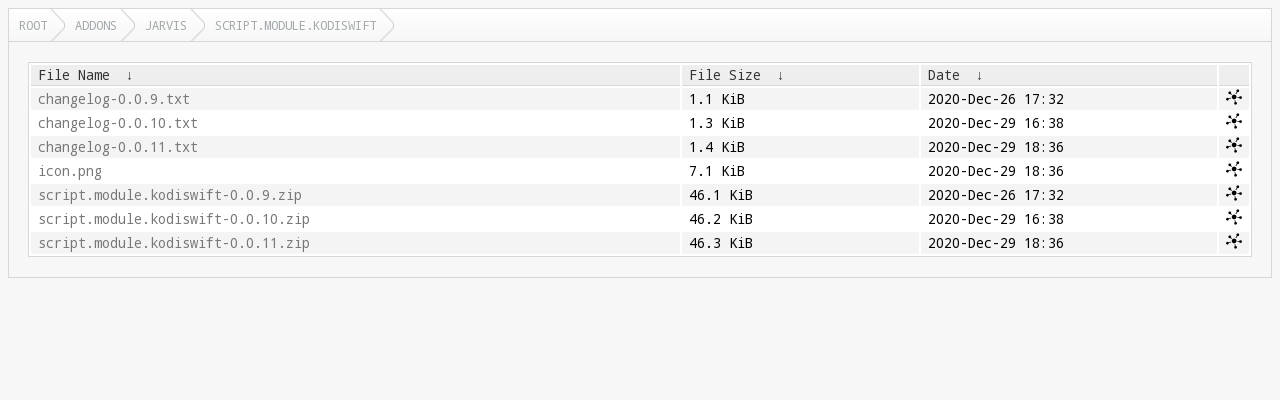

--- FILE ---
content_type: text/html
request_url: http://rsync.xbmc.org/addons/jarvis/script.module.kodiswift/?C=S&O=A
body_size: 1386
content:
<!DOCTYPE html>
<html lang="en">
<head>
  <meta charset="UTF-8">
  <meta http-equiv="content-type" content="text/html; charset=utf-8"/>
  <meta name="viewport" content="width=device-width"/>
  <title>Files...</title>
  <link href="https://fonts.googleapis.com/css?family=Droid+Sans+Mono" rel="stylesheet">
  <link rel="stylesheet" href="/fancyindex/css/fancyindex.css">
  <script>
    var path = location.pathname;
    document.title = path;
  </script>
</head>
<body>
<div class="box box-breadcrumbs">
    <div class="box-header">
      <div class="box-header-content">
        <div id="breadcrumbs" class="breadcrumbs">
          <a href="#"></a>
        </div>
      </div>
    </div>
    <div class="box-content clearfix">
      <h1>Index of: 
/addons/jarvis/script.module.kodiswift/</h1>
<table id="list"><thead><tr><th style="width:55%"><a href="?C=N&O=A">File Name</a>&nbsp;<a href="?C=N&O=D">&nbsp;&darr;&nbsp;</a></th><th style="width:20%"><a href="?C=S&O=A">File Size</a>&nbsp;<a href="?C=S&O=D">&nbsp;&darr;&nbsp;</a></th><th style="width:25%"><a href="?C=M&O=A">Date</a>&nbsp;<a href="?C=M&O=D">&nbsp;&darr;&nbsp;</a></th></tr></thead>
<tbody><tr><td><a href="../?C=S&amp;O=A">Parent directory/</a></td><td>-</td><td>-</td></tr><tr><td><a href="changelog-0.0.9.txt" title="changelog-0.0.9.txt">changelog-0.0.9.txt</a></td><td>1.1 KiB</td><td>2020-Dec-26 17:32</td></tr>
<tr><td><a href="changelog-0.0.10.txt" title="changelog-0.0.10.txt">changelog-0.0.10.txt</a></td><td>1.3 KiB</td><td>2020-Dec-29 16:38</td></tr>
<tr><td><a href="changelog-0.0.11.txt" title="changelog-0.0.11.txt">changelog-0.0.11.txt</a></td><td>1.4 KiB</td><td>2020-Dec-29 18:36</td></tr>
<tr><td><a href="icon.png" title="icon.png">icon.png</a></td><td>7.1 KiB</td><td>2020-Dec-29 18:36</td></tr>
<tr><td><a href="script.module.kodiswift-0.0.9.zip" title="script.module.kodiswift-0.0.9.zip">script.module.kodiswift-0.0.9.zip</a></td><td>46.1 KiB</td><td>2020-Dec-26 17:32</td></tr>
<tr><td><a href="script.module.kodiswift-0.0.10.zip" title="script.module.kodiswift-0.0.10.zip">script.module.kodiswift-0.0.10.zip</a></td><td>46.2 KiB</td><td>2020-Dec-29 16:38</td></tr>
<tr><td><a href="script.module.kodiswift-0.0.11.zip" title="script.module.kodiswift-0.0.11.zip">script.module.kodiswift-0.0.11.zip</a></td><td>46.3 KiB</td><td>2020-Dec-29 18:36</td></tr>
</tbody></table>
</div>
</div>
<script>
  var loc = document.location.pathname;
  var segments = loc.split('/');
  var breadcrumbs = '';
  var currentPath = '/';
  for (var i=0; i<segments.length; i++) {
    if (segments[i] !== '') {
      currentPath += segments[i] + '/';
      breadcrumbs += '<a href="' +  currentPath + '">' + window.unescape(segments[i]) + '<\/a>';
    } else if (segments.length -1 !== i) {
      currentPath += '';
      breadcrumbs += '<a href="' + currentPath + '">Root<\/a>';
    }
  }
  document.getElementById('breadcrumbs').innerHTML = breadcrumbs;
  var colgroupElement = document.getElementsByTagName('colgroup')[0]
  if (colgroupElement !== undefined)
    colgroupElement.parentNode.removeChild(colgroupElement)
  var theadElement = document.getElementsByTagName('thead')[0]
  if (theadElement !== undefined)
    theadElement.firstChild.append(document.createElement('th'))
  var tbodyElement = document.getElementsByTagName('tbody')[0]
  for (var trElement = tbodyElement.firstChild; trElement !== null; trElement = trElement.nextElementSibling)
  {
    var tdMirrorlist = document.createElement('td');
    if (trElement.childNodes[1].innerHTML !== '-')
    {
      var fileName = trElement.childNodes[0].firstChild.href
      tdMirrorlist.innerHTML = '<a href="' + fileName + '?mirrorlist" style="display: initial" title="Mirrorlist ' + fileName + '"><img src="/css/mirrorlist16.png" /></a>'
    }
    trElement.append(tdMirrorlist);
  }
</script>
<script src="/fancyindex/js/history.js"></script>
</body>
</html>
